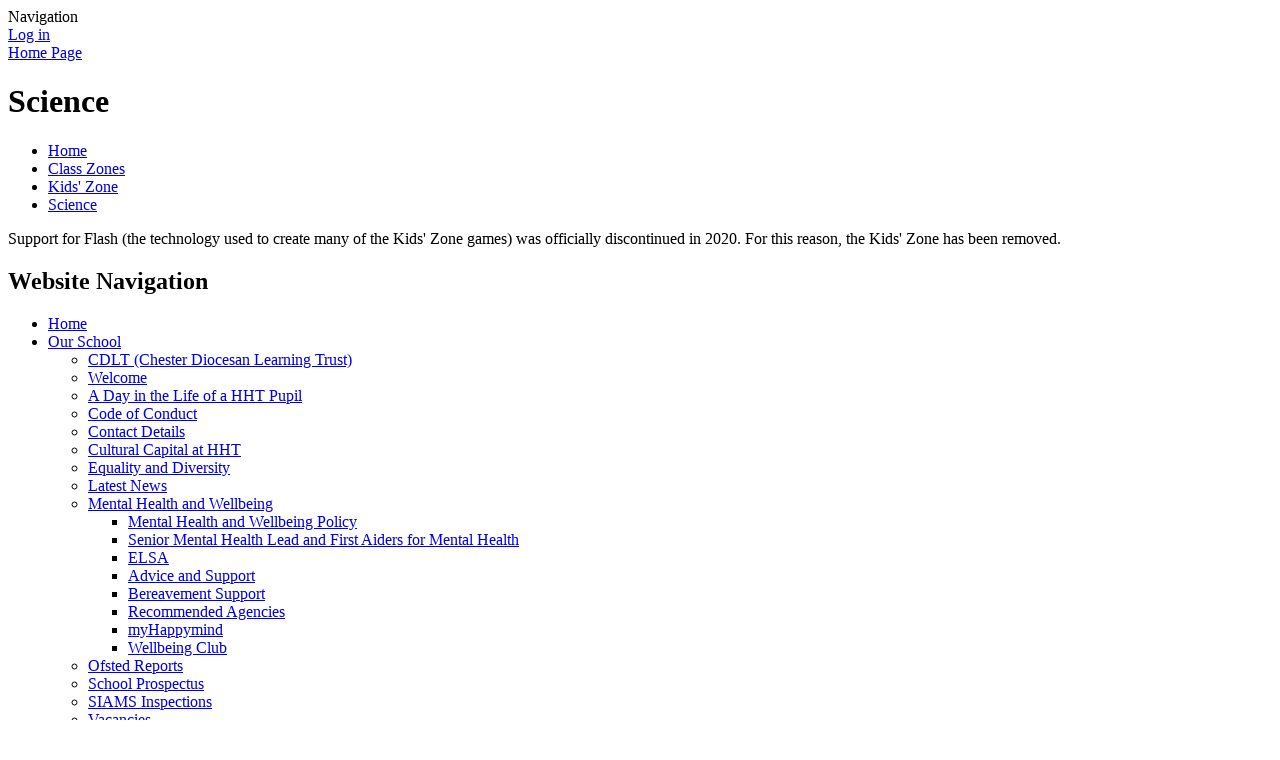

--- FILE ---
content_type: text/html; charset=utf-8
request_url: https://www.hoylakeholytrinity.wirral.sch.uk/special/science/
body_size: 54776
content:



<!DOCTYPE html>

            <!--[if IE 6]><html class="lt-ie10 lt-ie9 lt-ie8 lt-ie7 ie6 ie responsive" lang="en"><![endif]-->
            <!--[if IE 7]><html class="lt-ie10 lt-ie9 lt-ie8 ie7 ie responsive" lang="en"><![endif]-->
            <!--[if IE 8]><html class="lt-ie10 lt-ie9 ie8 ie responsive" lang="en"><![endif]-->
            <!--[if IE 9]><html class="lt-ie10 ie9 ie responsive" lang="en"><![endif]-->
            <!--[if gt IE 9]><!--><html class="responsive" lang="en"><!--<![endif]-->
            
    <head>
        <meta charset="utf-8">
        <meta http-equiv="X-UA-Compatible" content="IE=edge,chrome=1">
        <meta name="viewport" content="width=device-width, initial-scale=1, user-scalable=no, minimal-ui">
        <meta name="keywords" content="Hoylake Holy Trinity CofE Primary School">
        <meta name="description" content="Hoylake Holy Trinity CofE Primary School">

        <title>Science | Hoylake Holy Trinity CofE Primary School</title>

        




  <link rel="stylesheet" href="https://primarysite-prod-sorted.s3.amazonaws.com/static/7.0.4/gen/presenter_prologue_css.7b7812f9.css" type="text/css">




<style type="text/css">
  .ps_primarysite-editor_panel-site-coloured-content {
    background-color: #effafb!important;
  }
</style>


  <link rel="stylesheet" href="https://primarysite-prod-sorted.s3.amazonaws.com/static/7.0.4/gen/all-site-icon-choices.034951b5.css" type="text/css">



        
        <link rel="shortcut icon" href="https://primarysite-prod.s3.amazonaws.com/theme/HoylakeHolyTrinityCofE/favicon.ico">
        <link rel="apple-touch-icon" href="https://primarysite-prod.s3.amazonaws.com/theme/HoylakeHolyTrinityCofE/apple-touch-icon-precomposed.png">
        <link rel="apple-touch-icon-precomposed" href="https://primarysite-prod.s3.amazonaws.com/theme/HoylakeHolyTrinityCofE/apple-touch-icon-precomposed.png">
        
        <meta name="application-name" content="Hoylake Holy Trinity CofE Primary School">
        <meta name="msapplication-TileColor" content="#00aaef">
        <meta name="msapplication-TileImage" content="https://primarysite-prod.s3.amazonaws.com/theme/HoylakeHolyTrinityCofE/metro-icon.png">

        
        
        <link rel="stylesheet" type="text/css" href="https://primarysite-prod.s3.amazonaws.com/theme/HoylakeHolyTrinityCofE/style-global.css">
        <link rel="stylesheet" type="text/css" media="(min-width: 981px)" href="https://primarysite-prod.s3.amazonaws.com/theme/HoylakeHolyTrinityCofE/style.css">
        <link rel="stylesheet" type="text/css" media="(max-width: 980px)" href="https://primarysite-prod.s3.amazonaws.com/theme/HoylakeHolyTrinityCofE/style-responsive.css">

        

        

<script>
  // This is the first instance of `window.psProps`, so if these values are removed, make sure
  // `window.psProps = {};` is still there because it's used in other places.
  window.psProps = {
    lazyLoadFallbackScript: 'https://primarysite-prod-sorted.s3.amazonaws.com/static/7.0.4/gen/lazy_load.1bfa9561.js',
    picturefillScript: 'https://primarysite-prod-sorted.s3.amazonaws.com/static/7.0.4/gen/picturefill.a26ebc92.js'
  };
</script>


  <script type="text/javascript" src="https://primarysite-prod-sorted.s3.amazonaws.com/static/7.0.4/gen/presenter_prologue_js.cfb79a3d.js"></script>


<script type="text/javascript">
  function ie() {
    for (var v = 3, el = document.createElement('b'), all = el.all || [];
      el.innerHTML = '<!--[if gt IE ' + (++v) + ']><i><![endif]-->', all[0]; );
    return v > 4 ? v : document.documentMode;
  }

  $(function() {
    switch (ie()) {
      case 10:
        ps.el.html.addClass('ie10');
      case 9:
      case 8:
        ps.el.body.prepend(
          '<div class="unsupported-browser">' +
            '<span class="warning-logo">&#xe00a; </span>' +
            'This website may not display correctly as you are using an old version of ' +
            'Internet Explorer. <a href="/primarysite/unsupported-browser/">More info</a>' +
          '</div>');
        break;
    }
  });
</script>

<script type="text/javascript">
  $(function() {
    ps.el.body
      .data('social_media_url', 'https://social.secure-primarysite.net/site/hoylake-holy-trinity-cofe/')
      .data('social_media_api', 'https://social.secure-primarysite.net/api/site-connected/hoylake-holy-trinity-cofe/')
      .data('STATIC_URL', 'https://primarysite-prod-sorted.s3.amazonaws.com/static/7.0.4/')
      .data('site_width', 660)
      .data('news_width', 472)
      .data('csrf_token', 'E8YPy2EA2C9akOiBOgI1wLpjSby2L6h0gg3PvRC9Uqtqr9rIIGCJmwO0eveJz2za')
      .data('disable_right_click', 'True')
      .data('normalize_css', 'https://primarysite-prod-sorted.s3.amazonaws.com/static/7.0.4/gen/normalize_css.7bf5a737.css')
      .data('ck_editor_counterbalances', 'https://primarysite-prod-sorted.s3.amazonaws.com/static/7.0.4/gen/ck_editor_counterbalances.2519b40e.css')
      .data('basic_site', false)
      // Seasonal Effects
      .data('include_seasonal_effects', '')
      .data('show_seasonal_effects_on_page', '')
      .data('seasonal_effect', '4')
      .data('can_enable_seasonal_effects', 'True')
      .data('seasonal_effect_active', 'False')
      .data('disablePicturesBlock', false)
      .data('hasNewCookiePopup', true);

    if (document.documentElement.dataset.userId) {
      window.updateCsrf();
    }
  });
</script>


<script>

function recaptchaCallback() {
    grecaptcha.ready(function() {
        var grecaptcha_execute = function(){
    grecaptcha.execute('6LcHwgAiAAAAAJ6ncdKlMyB1uNoe_CBvkfgBiJz1', {action: 'homepage'}).then(function(token) {
        document.querySelectorAll('input.django-recaptcha-hidden-field').forEach(function (value) {
            value.value = token;
        });
        return token;
    })
};
grecaptcha_execute()
setInterval(grecaptcha_execute, 120000);


    });
  };
</script>






    </head>

    <body>

        

        <div class="responsive-bar visible-small">
            <span class="navbar-toggle website-navbar-toggle visible-small" data-nav="website"></span>
            <span class="navigation-bar-title">Navigation</span>
        </div>

        <div class="container">
            <div class="inner-container">

                <span class="login-link small visible-large">
  <a href="https://hoylake-holy-trinity-cofe.secure-primarysite.net/accounts/login/primarysite/?next=/special/science/" rel="nofollow">Log in</a>

</span>

                <header class="main-header">
                    
                    <a href="/" class="home-link" title="Home Page">Home Page</a>

                    
                </header>

                <div class="content-container">
                    <h1 class="page-title">Science</h1>

                    <ul class="breadcrumbs small">
                        
    <li><a href="/">Home</a></li>
    <li><a href="/topic/class-zones">Class Zones</a></li>
    <li><a href="/special/kidszone/">Kids' Zone</a></li>
    <li><a href="/special/science/">Science</a></li>

                    </ul>

                    
    <div class="kidszone-content">
        <p>
  Support for Flash (the technology used to create many of the Kids' Zone games) was officially
  discontinued in 2020. For this reason, the Kids' Zone has been removed.
</p>


    </div>

                </div>

                <nav class="main-nav mobile-nav small">
                    <span class="close-mobile-nav" data-nav="website"></span>
                    <h2 class="ps_mobile-header">Website Navigation</h2>

                    <ul>
                        <li class="ps_topic_link home-btn"><a href="/">Home</a></li>
                        <li class="ps_nav-top-level ps_submenu ps_topic_link ps_topic_slug_our-school"><a href="/topic/our-school" >Our School</a><ul><li class="  ps_page_link ps_page_slug_cdlt-chester-diocesan-learning-trust"><a href="/cdlt-chester-diocesan-learning-trust/" >CDLT (Chester Diocesan Learning Trust)</a></li>
<li class="  ps_page_link ps_page_slug_welcome"><a href="/welcome/" >Welcome</a></li>
<li class="  ps_page_link ps_page_slug_a-day-in-the-life-of-a-hht-pupil"><a href="/a-day-in-the-life-of-a-hht-pupil/" >A Day in the Life of a HHT Pupil</a></li>
<li class="  ps_page_link ps_page_slug_code-of-conduct"><a href="/code-of-conduct/" >Code of Conduct</a></li>
<li class="  ps_page_link ps_page_slug_contact-details"><a href="/contact-details/" >Contact Details</a></li>
<li class="  ps_page_link ps_page_slug_cultural-capital-at-hht"><a href="/cultural-capital-at-hht/" >Cultural Capital at HHT</a></li>
<li class="  ps_page_link ps_page_slug_equality-and-diversity"><a href="/equality-and-diversity/" >Equality and Diversity</a></li>
<li class="  ps_page_link ps_page_slug_latest-news"><a href="/stream/news/full/1/-//" >Latest News</a></li>
<li class=" ps_submenu ps_page_link ps_page_slug_mental-health-and-wellbeing"><a href="/mental-health-and-wellbeing/" >Mental Health and Wellbeing</a><ul><li class="  ps_page_link ps_page_slug_mental-health-and-wellbeing-policy"><a href="/mental-health-and-wellbeing-policy/" >Mental Health and Wellbeing Policy</a></li>
<li class="  ps_page_link ps_page_slug_senior-mental-health-lead-and-first-aiders-for-men"><a href="/senior-mental-health-lead-and-first-aiders-for-men/" >Senior Mental Health Lead and First Aiders for Mental Health</a></li>
<li class="  ps_page_link ps_page_slug_elsa-2"><a href="/elsa-2/" >ELSA</a></li>
<li class="  ps_page_link ps_page_slug_advice-and-support-1"><a href="/advice-and-support-1/" >Advice and Support</a></li>
<li class="  ps_page_link ps_page_slug_bereavement-support-1"><a href="/bereavement-support-1/" >Bereavement Support</a></li>
<li class="  ps_page_link ps_page_slug_recommended-agencies-1"><a href="/recommended-agencies-1/" >Recommended Agencies</a></li>
<li class="  ps_page_link ps_page_slug_myhappymind-1"><a href="/myhappymind-1/" >myHappymind</a></li>
<li class="  ps_page_link ps_page_slug_wellbeing-club-1"><a href="/wellbeing-club-1/" >Wellbeing Club</a></li></ul></li>
<li class="  ps_page_link ps_page_slug_ofsted-reports"><a href="/ofsted-reports/" >Ofsted Reports</a></li>
<li class="  ps_page_link ps_page_slug_school-prospectus-1"><a href="/school-prospectus-1/" >School Prospectus</a></li>
<li class="  ps_page_link ps_page_slug_siams-inspections"><a href="/siams-inspections/" >SIAMS Inspections</a></li>
<li class="  ps_page_link ps_page_slug_vacancies"><a href="/vacancies/" >Vacancies</a></li>
<li class="  ps_page_link ps_page_slug_vision-and-values"><a href="/vision-and-values/" >Vision and Values</a></li>
<li class="  ps_page_link ps_page_slug_welcome-to-our-school"><a href="/welcome-to-our-school/" >Welcome to our School</a></li>
<li class="  ps_page_link ps_page_slug_whos-who"><a href="/whos-who/" >Who&#x27;s Who</a></li></ul></li>
                        <li class="ps_nav-top-level ps_submenu ps_topic_link ps_topic_slug_school-information"><a href="/topic/school-information" >School Information</a><ul><li class="  ps_page_link ps_page_slug_admissions-consultation"><a href="/admissions-consultation/" >Admissions Consultation</a></li>
<li class="  ps_page_link ps_page_slug_admission-arrangements"><a href="/admission-arrangements/" >Admission Arrangements</a></li>
<li class="  ps_page_link ps_page_slug_attendance"><a href="/attendance/" >Attendance</a></li>
<li class=" ps_submenu ps_page_link ps_page_slug_behaviour"><a href="/behaviour/" >Behaviour</a><ul><li class="  ps_page_link ps_page_slug_christian-distinctiveness"><a href="/christian-distinctiveness/" >Christian Distinctiveness</a></li>
<li class="  ps_page_link ps_page_slug_behaviour-for-learning"><a href="/behaviour-for-learning/" >Behaviour for Learning</a></li>
<li class="  ps_page_link ps_page_slug_anti-bullying-2"><a href="/anti-bullying-2/" >Anti-Bullying</a></li>
<li class="  ps_page_link ps_page_slug_mental-health-inclusion-1"><a href="/mental-health-inclusion-1/" >Mental Health &amp; Inclusion</a></li>
<li class="  ps_page_link ps_page_slug_policies-1"><a href="/policies-1/" >Policies</a></li>
<li class="  ps_page_link ps_page_slug_hht-5-ps"><a href="/hht-5-ps/" >HHT 5 Ps</a></li>
<li class="  ps_page_link ps_page_slug_hht-learn-smart"><a href="/hht-learn-smart/" >HHT Learn Smart</a></li>
<li class="  ps_page_link ps_page_slug_hht-key-skills"><a href="/hht-key-skills/" >HHT Key Skills</a></li>
<li class="  ps_page_link ps_page_slug_self-drive"><a href="/self-drive/" >Self Drive</a></li>
<li class="  ps_page_link ps_page_slug_critical-thinking"><a href="/critical-thinking/" >Critical Thinking</a></li>
<li class="  ps_page_link ps_page_slug_collaboration"><a href="/collaboration/" >Collaboration</a></li>
<li class="  ps_page_link ps_page_slug_communication"><a href="/communication/" >Communication</a></li>
<li class="  ps_page_link ps_page_slug_citizenship"><a href="/citizenship/" >Citizenship</a></li>
<li class="  ps_page_link ps_page_slug_creativity"><a href="/creativity/" >Creativity</a></li>
<li class="  ps_page_link ps_page_slug_e-safety"><a href="/e-safety/" >E-safety</a></li>
<li class="  ps_page_link ps_page_slug_anti-bullying"><a href="/anti-bullying/" >Anti Bullying</a></li>
<li class="  ps_page_link ps_page_slug_lunchtime-expectations"><a href="/lunchtime-expectations/" >Lunchtime Expectations</a></li></ul></li>
<li class="  ps_page_link ps_page_slug_calendar"><a href="/diary/list/" >Calendar</a></li>
<li class="  ps_page_link ps_page_slug_catch-up-funding"><a href="/catch-up-funding/" >Catch Up funding</a></li>
<li class="  ps_page_link ps_page_slug_cdlt-conversion-consultation"><a href="/cdlt-conversion-consultation/" >CDLT Conversion consultation</a></li>
<li class="  ps_page_link ps_page_slug_climate-change-action-planning"><a href="/climate-change-action-planning/" >Climate Change Action planning</a></li>
<li class="  ps_page_link ps_page_slug_data"><a href="/data/" >Data</a></li>
<li class="  ps_page_link ps_page_slug_financial-information"><a href="/financial-information/" >Financial Information</a></li>
<li class="  ps_page_link ps_page_slug_gdpr"><a href="/gdpr/" >GDPR</a></li>
<li class="  ps_page_link ps_page_slug_holiday-dates"><a href="/holiday-dates/" >Holiday Dates</a></li>
<li class=" ps_submenu ps_page_link ps_page_slug_letters"><a href="/letters/" >Letters</a><ul><li class="  ps_page_link ps_page_slug_local-visit-consent"><a href="/local-visit-consent/" >Local Visit Consent</a></li></ul></li>
<li class="  ps_page_link ps_page_slug_newsletters"><a href="/stream/newsletters/full/1/-//" >Newsletters</a></li>
<li class="  ps_page_link ps_page_slug_30-hours-free-nursery-provision"><a href="/30-hours-free-nursery-provision/" >30 hours free Nursery Provision</a></li>
<li class="  ps_page_link ps_page_slug_opal-outdoor-play-and-learning"><a href="/opal-outdoor-play-and-learning/" >OPAL (Outdoor Play and Learning)</a></li>
<li class="  ps_page_link ps_page_slug_policies"><a href="/policies/" >Policies</a></li>
<li class="  ps_page_link ps_page_slug_physical-education-including-sports-premium"><a href="/physical-education-including-sports-premium/" >Physical Education including Sports Premium</a></li>
<li class="  ps_page_link ps_page_slug_pupil-premium-1"><a href="/pupil-premium-1/" >Pupil Premium</a></li>
<li class="  ps_page_link ps_page_slug_remote-learning"><a href="/remote-learning/" >Remote Learning</a></li>
<li class="  ps_page_link ps_page_slug_school-clubs"><a href="/school-clubs/" >School Clubs</a></li>
<li class="  ps_page_link ps_page_slug_school-opening-closing-times"><a href="/school-opening-closing-times/" >School Opening &amp; Closing Times</a></li>
<li class="  ps_page_link ps_page_slug_secondary-school-admissions"><a href="/secondary-school-admissions/" >Secondary School Admissions</a></li>
<li class=" ps_submenu ps_page_link ps_page_slug_send"><a href="/send/" >SEND</a><ul><li class="  ps_page_link ps_page_slug_ethos"><a href="/ethos/" >Ethos</a></li>
<li class="  ps_page_link ps_page_slug_send-policy-1"><a href="/send-policy-1/" >SEND Policy</a></li>
<li class="  ps_page_link ps_page_slug_accessibility-plan"><a href="/accessibility-plan/" >Accessibility Plan</a></li>
<li class="  ps_page_link ps_page_slug_wirral-local-offer-1"><a href="/wirral-local-offer-1/" >Wirral Local Offer</a></li>
<li class="  ps_page_link ps_page_slug_send-information-report"><a href="/send-information-report/" >SEND Information Report</a></li>
<li class="  ps_page_link ps_page_slug_provision-maps"><a href="/provision-maps/" >Provision Maps</a></li>
<li class="  ps_page_link ps_page_slug_information-for-parents-1"><a href="/information-for-parents-1/" >Information for Parents</a></li></ul></li>
<li class="  ps_page_link ps_page_slug_uniforms"><a href="/uniforms/" >Uniforms</a></li></ul></li>
                        <li class="ps_nav-top-level ps_submenu ps_topic_link ps_topic_slug_classes"><a href="/topic/classes" >Classes</a><ul><li class="  ps_page_link ps_page_slug_year-group-information-4"><a href="/year-group-information-4/" >Year Group Information</a></li>
<li class=" ps_submenu ps_page_link ps_page_slug_learning-at-home"><a href="/learning-at-home/" >Learning at Home</a><ul><li class="  ps_page_link ps_page_slug_eyfs-12"><a href="/eyfs-12/" >EYFS</a></li>
<li class="  ps_page_link ps_page_slug_years-12"><a href="/years-12/" >Years 1/2</a></li>
<li class="  ps_page_link ps_page_slug_years-34"><a href="/years-34/" >Years 3/4</a></li>
<li class="  ps_page_link ps_page_slug_years-56"><a href="/years-56/" >Years 5/6</a></li>
<li class="  ps_page_link ps_page_slug_year-3"><a href="/year-3/" >Year 3</a></li>
<li class="  ps_page_link ps_page_slug_year-4"><a href="/year-4/" >Year 4</a></li>
<li class="  ps_page_link ps_page_slug_year-5"><a href="/year-5/" >Year 5</a></li>
<li class="  ps_page_link ps_page_slug_year-6"><a href="/year-6/" >Year 6</a></li>
<li class="  ps_page_link ps_page_slug_bug-club"><a href="/bug-club/" >Bug Club</a></li>
<li class="  ps_page_link ps_page_slug_tt-rocks"><a href="/tt-rocks/" >TT Rocks</a></li>
<li class="  ps_page_link ps_page_slug_purple-mash"><a href="/purple-mash/" >Purple Mash</a></li>
<li class="  ps_page_link ps_page_slug_how-to-do-2dos"><a href="/how-to-do-2dos/" >Purple Mash Help</a></li></ul></li>
<li class=" ps_submenu ps_page_link ps_page_slug_pupil-leadership-team"><a href="/pupil-leadership-team/" >Pupil Leadership Team</a><ul><li class="  ps_page_link ps_page_slug_head-boy-girl-team"><a href="/head-boy-girl-team/" >Head Boy &amp; Girl Team</a></li>
<li class="  ps_page_link ps_page_slug_house-captains"><a href="/house-captains/" >House Captains</a></li>
<li class="  ps_page_link ps_page_slug_church-ethos-group"><a href="/church-ethos-group/" >Church Ethos Group</a></li>
<li class="  ps_page_link ps_page_slug_school-council"><a href="/school-council/" >School Council</a></li>
<li class="  ps_page_link ps_page_slug_eco-group"><a href="/eco-group/" >Eco Group</a></li>
<li class="  ps_page_link ps_page_slug_prefects"><a href="/prefects/" >Prefects</a></li>
<li class="  ps_page_link ps_page_slug_sports-leaders"><a href="/sports-leaders/" >Sports Leaders</a></li>
<li class="  ps_page_link ps_page_slug_peer-mentors"><a href="/peer-mentors/" >Peer Mentors</a></li>
<li class="  ps_page_link ps_page_slug_ict-ambassadors"><a href="/ict-ambassadors/" >ICT Ambassadors</a></li>
<li class="  ps_page_link ps_page_slug_science-reps"><a href="/science-reps/" >Science Reps</a></li>
<li class="  ps_page_link ps_page_slug_anti-bullying-ambassadors"><a href="/anti-bullying-ambassadors/" >Anti-Bullying Ambassadors</a></li>
<li class="  ps_page_link ps_page_slug_librarians"><a href="/librarians/" >Librarians</a></li></ul></li>
<li class="  ps_page_link ps_page_slug_hht-twitter"><a href="/hht-twitter/" >HHT Twitter</a></li></ul></li>
                        <li class="ps_nav-top-level ps_submenu ps_topic_link ps_topic_slug_curriculum"><a href="/topic/curriculum" >Curriculum</a><ul><li class="  ps_page_link ps_page_slug_national-curriculum"><a href="/national-curriculum/" >National Curriculum</a></li>
<li class="  ps_page_link ps_page_slug_our-curriculum-intent"><a href="/our-curriculum-intent/" >Our Curriculum Intent</a></li>
<li class="  ps_page_link ps_page_slug_adapting-the-curriculum"><a href="/adapting-the-curriculum/" >Adapting the Curriculum</a></li>
<li class=" ps_submenu ps_page_link ps_page_slug_information-for-parents"><a href="/information-for-parents/" >Information for Parents</a><ul><li class="  ps_page_link ps_page_slug_year-group-information-1"><a href="/year-group-information-1/" >Year Group Information</a></li>
<li class="  ps_page_link ps_page_slug_year-group-overviews-2"><a href="/year-group-overviews-2/" >Year Group Overviews</a></li>
<li class=" ps_submenu ps_page_link ps_page_slug_knowledge-organisers"><a href="/knowledge-organisers/" >Knowledge Organisers</a><ul><li class=" ps_submenu ps_page_link ps_page_slug_history-5"><a href="/history-5/" >History</a><ul><li class="  ps_page_link ps_page_slug_autumn-term-19"><a href="/autumn-term-19/" >Autumn Term</a></li>
<li class="  ps_page_link ps_page_slug_spring-term-19"><a href="/spring-term-19/" >Spring Term</a></li>
<li class="  ps_page_link ps_page_slug_summer-term-19"><a href="/summer-term-19/" >Summer Term</a></li></ul></li>
<li class=" ps_submenu ps_page_link ps_page_slug_geography-6"><a href="/geography-6/" >Geography</a><ul><li class=" ps_submenu ps_page_link ps_page_slug_autumn-term-18"><a href="/autumn-term-18/" >Autumn Term</a><ul><li class="  ps_page_link ps_page_slug_autumn-2-1"><a href="/autumn-2-1/" >Autumn 2</a></li></ul></li>
<li class="  ps_page_link ps_page_slug_spring-term-18"><a href="/spring-term-18/" >Spring Term</a></li>
<li class="  ps_page_link ps_page_slug_summer-term-18"><a href="/summer-term-18/" >Summer Term</a></li></ul></li></ul></li>
<li class=" ps_submenu ps_page_link ps_page_slug_knowledge-organisers-2"><a href="/knowledge-organisers-2/" >Knowledge Organisers</a><ul><li class=" ps_submenu ps_page_link ps_page_slug_history-4"><a href="/history-4/" >History</a><ul><li class="  ps_page_link ps_page_slug_autumn-term-16"><a href="/autumn-term-16/" >Autumn Term</a></li>
<li class="  ps_page_link ps_page_slug_spring-term-16"><a href="/spring-term-16/" >Spring Term</a></li>
<li class="  ps_page_link ps_page_slug_summer-term-16"><a href="/summer-term-16/" >Summer Term</a></li></ul></li>
<li class=" ps_submenu ps_page_link ps_page_slug_geography-5"><a href="/geography-5/" >Geography</a><ul><li class="  ps_page_link ps_page_slug_autumn-term-17"><a href="/autumn-term-17/" >Autumn Term</a></li>
<li class="  ps_page_link ps_page_slug_spring-term-17"><a href="/spring-term-17/" >Spring Term</a></li>
<li class="  ps_page_link ps_page_slug_summer-term-17"><a href="/summer-term-17/" >Summer Term</a></li></ul></li></ul></li>
<li class=" ps_submenu ps_page_link ps_page_slug_knowledge-organisers-3"><a href="/knowledge-organisers-3/" >Knowledge Organisers</a><ul><li class=" ps_submenu ps_page_link ps_page_slug_the-world-2"><a href="/the-world-2/" >History</a><ul><li class="  ps_page_link ps_page_slug_autumn-term-15"><a href="/autumn-term-15/" >Autumn Term</a></li>
<li class="  ps_page_link ps_page_slug_spring-term-15"><a href="/spring-term-15/" >Spring Term</a></li>
<li class="  ps_page_link ps_page_slug_summer-term-15"><a href="/summer-term-15/" >Summer Term</a></li></ul></li>
<li class=" ps_submenu ps_page_link ps_page_slug_geography-4"><a href="/geography-4/" >Geography</a><ul><li class="  ps_page_link ps_page_slug_autumn"><a href="/autumn/" >Autumn</a></li>
<li class="  ps_page_link ps_page_slug_spring"><a href="/spring/" >Spring</a></li>
<li class="  ps_page_link ps_page_slug_summer"><a href="/summer/" >Summer</a></li></ul></li></ul></li></ul></li>
<li class=" ps_submenu ps_page_link ps_page_slug_eyfs"><a href="/eyfs/" >EYFS</a><ul><li class="  ps_page_link ps_page_slug_eyfs-rationale"><a href="/eyfs-rationale/" >EYFS Rationale</a></li>
<li class="  ps_page_link ps_page_slug_eyfs-policy"><a href="/eyfs-policy/" >EYFS Policy</a></li>
<li class="  ps_page_link ps_page_slug_enrol-for-our-eyfs"><a href="/enrol-for-our-eyfs/" >Enrol for our EYFS</a></li>
<li class="  ps_page_link ps_page_slug_lunchtime"><a href="/lunchtime/" >Lunchtime</a></li>
<li class="  ps_page_link ps_page_slug_wrap-around-care"><a href="/wrap-around-care/" >Wrap around care</a></li>
<li class="  ps_page_link ps_page_slug_what-to-expect-in-the-early-years-foundation-stage"><a href="/what-to-expect-in-the-early-years-foundation-stage/" >What to expect in the Early Years Foundation Stage...</a></li>
<li class="  ps_page_link ps_page_slug_a-parents-guide"><a href="/a-parents-guide/" >A Parent&#x27;s Guide</a></li>
<li class="  ps_page_link ps_page_slug_eyfs-statutory-framework"><a href="/eyfs-statutory-framework/" >EYFS Statutory Framework</a></li>
<li class="  ps_page_link ps_page_slug_f1-half-termly-curriculum-maps"><a href="/f1-half-termly-curriculum-maps/" >F1 Half-Termly Curriculum Maps</a></li>
<li class="  ps_page_link ps_page_slug_f2-half-termly-curriculum-maps"><a href="/f2-half-termly-curriculum-maps/" >F2 Half-Termly Curriculum Maps</a></li>
<li class="  ps_page_link ps_page_slug_daily-routine"><a href="/daily-routine/" >Daily Routine</a></li>
<li class="  ps_page_link ps_page_slug_continuous-provision"><a href="/continuous-provision/" >Continuous Provision</a></li>
<li class=" ps_submenu ps_page_link ps_page_slug_eyfs-knowledge-organisers"><a href="/eyfs-knowledge-organisers/" >EYFS Knowledge Organisers</a><ul><li class=" ps_submenu ps_page_link ps_page_slug_f2"><a href="/f2/" >F2</a><ul><li class="  ps_page_link ps_page_slug_autumn-9"><a href="/autumn-9/" >Autumn</a></li>
<li class="  ps_page_link ps_page_slug_spring-8"><a href="/spring-8/" >Spring</a></li>
<li class="  ps_page_link ps_page_slug_summer-8"><a href="/summer-8/" >Summer</a></li></ul></li>
<li class="  ps_page_link ps_page_slug_f1"><a href="/f1/" >F1</a></li></ul></li>
<li class="  ps_page_link ps_page_slug_assessment-tapestry-and-development-matters"><a href="/assessment-tapestry-and-development-matters/" >Assessment: Tapestry and Development Matters</a></li>
<li class="  ps_page_link ps_page_slug_understanding-phonics"><a href="/understanding-phonics/" >Understanding Phonics</a></li>
<li class="  ps_page_link ps_page_slug_useful-terminology"><a href="/useful-terminology/" >Useful Terminology</a></li>
<li class="  ps_page_link ps_page_slug_rwi-phonics"><a href="/rwi-phonics/" >RWI Phonics</a></li>
<li class="  ps_page_link ps_page_slug_eyfs-phonics-long-term-planning"><a href="/eyfs-phonics-long-term-planning/" >EYFS Phonics Long Term Planning</a></li>
<li class="  ps_page_link ps_page_slug_english-long-term-planning"><a href="/english-long-term-planning/" >English Long Term Planning</a></li>
<li class="  ps_page_link ps_page_slug_long-term-planning-1"><a href="/long-term-planning-1/" >Long Term Planning</a></li></ul></li>
<li class=" ps_submenu ps_page_link ps_page_slug_year-group-overviews"><a href="/year-group-overviews/" >Year Group Overviews</a><ul><li class="  ps_page_link ps_page_slug_eyfs-f1-f2"><a href="/eyfs-f1-f2/" >EYFS F1 F2</a></li>
<li class="  ps_page_link ps_page_slug_year-12-13"><a href="/year-12-13/" >Year 1/2</a></li>
<li class="  ps_page_link ps_page_slug_year-34-13"><a href="/year-34-13/" >Year 3/4</a></li>
<li class="  ps_page_link ps_page_slug_year-56-13"><a href="/year-56-13/" >Year 5/6</a></li></ul></li>
<li class=" ps_submenu ps_page_link ps_page_slug_computing"><a href="/computing/" >Computing</a><ul><li class="  ps_page_link ps_page_slug_a-hoylake-technician"><a href="/a-hoylake-technician/" >A Hoylake Technician</a></li>
<li class="  ps_page_link ps_page_slug_computing-annual-overview"><a href="/computing-annual-overview/" >Computing Annual Overview</a></li>
<li class=" ps_submenu ps_page_link ps_page_slug_medium-term-planning-7"><a href="/medium-term-planning-7/" >Medium Term Planning</a><ul><li class="  ps_page_link ps_page_slug_year-12-9"><a href="/year-12-9/" >Year 1/2</a></li>
<li class="  ps_page_link ps_page_slug_year-34-9"><a href="/year-34-9/" >Year 3/4</a></li>
<li class="  ps_page_link ps_page_slug_year-56-9"><a href="/year-56-9/" >Year 5/6</a></li></ul></li></ul></li>
<li class=" ps_submenu ps_page_link ps_page_slug_english"><a href="/english/" >English</a><ul><li class="  ps_page_link ps_page_slug_year-12-1"><a href="/year-12-1/" >Year 1/2</a></li>
<li class="  ps_page_link ps_page_slug_year-34-1"><a href="/year-34-1/" >Year 3/4</a></li>
<li class="  ps_page_link ps_page_slug_year-56-1"><a href="/year-56-1/" >Year 5/6</a></li>
<li class="  ps_page_link ps_page_slug_a-hoylake-holy-trinity-reader"><a href="/a-hoylake-holy-trinity-reader/" >A Hoylake Holy Trinity Reader</a></li>
<li class="  ps_page_link ps_page_slug_a-hoylake-holy-trinity-writer"><a href="/a-hoylake-holy-trinity-writer/" >A Hoylake Holy Trinity Writer</a></li>
<li class="  ps_page_link ps_page_slug_reading-progression"><a href="/reading-progression/" >Reading Progression</a></li>
<li class="  ps_page_link ps_page_slug_writing-progression"><a href="/writing-progression/" >Writing Progression</a></li>
<li class="  ps_page_link ps_page_slug_spoken-language-progression"><a href="/spoken-language-progression/" >Spoken Language Progression</a></li>
<li class="  ps_page_link ps_page_slug_features-of-genres-progression"><a href="/features-of-genres-progression/" >Features of genres progression</a></li>
<li class="  ps_page_link ps_page_slug_poetry-progression"><a href="/poetry-progression/" >Poetry progression</a></li>
<li class="  ps_page_link ps_page_slug_rwi-phonics-2"><a href="/rwi-phonics-2/" >RWI Phonics</a></li>
<li class="  ps_page_link ps_page_slug_hht-reading-spine"><a href="/hht-reading-spine/" >HHT  Reading spine</a></li>
<li class="  ps_page_link ps_page_slug_hht-poetry-spine"><a href="/hht-poetry-spine/" >HHT Poetry spine</a></li>
<li class="  ps_page_link ps_page_slug_useful-websites"><a href="/useful-websites/" >Useful websites</a></li>
<li class="  ps_page_link ps_page_slug_reading-for-pleasure"><a href="/reading-for-pleasure/" >Reading for pleasure</a></li>
<li class="  ps_page_link ps_page_slug_reading-ambassadors"><a href="/reading-ambassadors/" >Reading Ambassadors</a></li></ul></li>
<li class=" ps_submenu ps_page_link ps_page_slug_maths"><a href="/maths/" >Maths</a><ul><li class="  ps_page_link ps_page_slug_year-12"><a href="/year-12/" >Year 1/2</a></li>
<li class="  ps_page_link ps_page_slug_year-34"><a href="/year-34/" >Year 3/4</a></li>
<li class="  ps_page_link ps_page_slug_year-56"><a href="/year-56/" >Year 5/6</a></li>
<li class="  ps_page_link ps_page_slug_calculations-policy"><a href="/calculations-policy/" >Calculations Policy</a></li>
<li class="  ps_page_link ps_page_slug_a-hoylake-mathematician-1"><a href="/a-hoylake-mathematician-1/" >A Hoylake Mathematician</a></li></ul></li>
<li class=" ps_submenu ps_page_link ps_page_slug_modern-foreign-languages"><a href="/modern-foreign-languages/" >Modern Foreign Languages</a><ul><li class="  ps_page_link ps_page_slug_a-hoylake-holy-trinity-linguist"><a href="/a-hoylake-holy-trinity-linguist/" >A Hoylake Holy Trinity Linguist</a></li>
<li class="  ps_page_link ps_page_slug_mfl-annual-overview"><a href="/mfl-annual-overview/" >MFL Annual Overview</a></li>
<li class=" ps_submenu ps_page_link ps_page_slug_medium-term-planning-11"><a href="/medium-term-planning-11/" >Medium Term Planning</a><ul><li class="  ps_page_link ps_page_slug_year-34-20"><a href="/year-34-20/" >Year 3/4</a></li>
<li class="  ps_page_link ps_page_slug_year-56-21"><a href="/year-56-21/" >Year 5/6</a></li></ul></li></ul></li>
<li class=" ps_submenu ps_page_link ps_page_slug_pe"><a href="/pe/" >PE</a><ul><li class="  ps_page_link ps_page_slug_a-hoylake-athlete"><a href="/a-hoylake-athlete/" >A Hoylake Athlete</a></li>
<li class="  ps_page_link ps_page_slug_pe-annual-overview"><a href="/pe-annual-overview/" >PE Annual Overview</a></li>
<li class="  ps_page_link ps_page_slug_medium-term-planning-6"><a href="/medium-term-planning-6/" >Medium Term Planning</a></li></ul></li>
<li class=" ps_submenu ps_page_link ps_page_slug_pshe"><a href="/pshe/" >PSHE</a><ul><li class="  ps_page_link ps_page_slug_pshe-annual-overview"><a href="/pshe-annual-overview/" >PSHE Annual Overview</a></li>
<li class="  ps_page_link ps_page_slug_medium-term-planning-9"><a href="/medium-term-planning-9/" >Medium Term Planning</a></li>
<li class="  ps_page_link ps_page_slug_first-aid-overview"><a href="/first-aid-overview/" >First Aid Overview</a></li></ul></li>
<li class=" ps_submenu ps_page_link ps_page_slug_re"><a href="/re/" >RE</a><ul><li class="  ps_page_link ps_page_slug_a-hoylake-theologian"><a href="/a-hoylake-theologian/" >A Hoylake Theologian</a></li>
<li class="  ps_page_link ps_page_slug_re-annual-overview"><a href="/re-annual-overview/" >RE Annual Overview</a></li>
<li class=" ps_submenu ps_page_link ps_page_slug_medium-term-planning-8"><a href="/medium-term-planning-8/" >Medium Term Planning</a><ul><li class="  ps_page_link ps_page_slug_eyfs-11"><a href="/eyfs-11/" >EYFS</a></li>
<li class="  ps_page_link ps_page_slug_year-12-20"><a href="/year-12-20/" >Year 1/2</a></li>
<li class="  ps_page_link ps_page_slug_year-34-18"><a href="/year-34-18/" >Year 3/4</a></li>
<li class="  ps_page_link ps_page_slug_year-56-19"><a href="/year-56-19/" >Year 5/6</a></li></ul></li></ul></li>
<li class=" ps_submenu ps_page_link ps_page_slug_rse"><a href="/rse/" >RSE</a><ul><li class="  ps_page_link ps_page_slug_heartsmart-rse"><a href="/heartsmart-rse/" >HeartSmart RSE</a></li>
<li class="  ps_page_link ps_page_slug_the-c-of-e-charter-for-rse-and-health-education-2"><a href="/the-c-of-e-charter-for-rse-and-health-education-2/" >The C of E Charter for RSE and Health Education</a></li>
<li class="  ps_page_link ps_page_slug_rse-dfe-guidance"><a href="/rse-dfe-guidance/" >RSE DFE Guidance</a></li>
<li class="  ps_page_link ps_page_slug_heartsmart-parents-introduction"><a href="/heartsmart-parents-introduction/" >HeartSmart Parents Introduction.</a></li>
<li class="  ps_page_link ps_page_slug_rse-parents-introduction-letter"><a href="/rse-parents-introduction-letter/" >RSE Parents introduction letter.</a></li>
<li class="  ps_page_link ps_page_slug_rse-policy-2022"><a href="/rse-policy-2022/" >RSE Policy 2022</a></li></ul></li>
<li class=" ps_submenu ps_page_link ps_page_slug_science"><a href="/science/" >Science</a><ul><li class="  ps_page_link ps_page_slug_a-hoylake-scientist"><a href="/a-hoylake-scientist/" >A Hoylake Scientist</a></li>
<li class="  ps_page_link ps_page_slug_science-annual-overview"><a href="/science-annual-overview/" >Science Annual Overview</a></li>
<li class=" ps_submenu ps_page_link ps_page_slug_medium-term-planning-5"><a href="/medium-term-planning-5/" >Medium Term Planning</a><ul><li class="  ps_page_link ps_page_slug_year-12-16"><a href="/year-12-16/" >Year 1/2</a></li>
<li class="  ps_page_link ps_page_slug_year-34-16"><a href="/year-34-16/" >Year 3/4</a></li>
<li class="  ps_page_link ps_page_slug_year-56-16"><a href="/year-56-16/" >Year 5/6</a></li></ul></li></ul></li>
<li class=" ps_submenu ps_page_link ps_page_slug_the-arts"><a href="/the-arts/" >The Arts</a><ul><li class="  ps_page_link ps_page_slug_a-hoylake-artist"><a href="/a-hoylake-artist/" >A Hoylake Artist</a></li>
<li class="  ps_page_link ps_page_slug_art-and-design-annual-overview"><a href="/art-and-design-annual-overview/" >Art and Design Annual Overview</a></li>
<li class=" ps_submenu ps_page_link ps_page_slug_medium-term-planning-3"><a href="/medium-term-planning-3/" >Medium Term Planning</a><ul><li class="  ps_page_link ps_page_slug_year-12-11"><a href="/year-12-11/" >Year 1/2</a></li>
<li class="  ps_page_link ps_page_slug_year-34-11"><a href="/year-34-11/" >Year 3/4</a></li>
<li class="  ps_page_link ps_page_slug_year-56-11"><a href="/year-56-11/" >Year 5/6</a></li></ul></li>
<li class="  ps_page_link ps_page_slug_a-hoylake-designer"><a href="/a-hoylake-designer/" >A Hoylake Designer</a></li>
<li class="  ps_page_link ps_page_slug_design-technology-annual-overview"><a href="/design-technology-annual-overview/" >Design Technology Annual Overview</a></li>
<li class=" ps_submenu ps_page_link ps_page_slug_medium-term-planning-4"><a href="/medium-term-planning-4/" >Medium Term Planning</a><ul><li class="  ps_page_link ps_page_slug_year-12-10"><a href="/year-12-10/" >Year 1/2</a></li>
<li class="  ps_page_link ps_page_slug_year-34-10"><a href="/year-34-10/" >Year 3/4</a></li>
<li class="  ps_page_link ps_page_slug_year-56-10"><a href="/year-56-10/" >Year 5/6</a></li></ul></li>
<li class="  ps_page_link ps_page_slug_music-development-plan"><a href="/music-development-plan/" >Music Development Plan</a></li>
<li class="  ps_page_link ps_page_slug_a-hoylake-musician"><a href="/a-hoylake-musician/" >A Hoylake Musician</a></li>
<li class="  ps_page_link ps_page_slug_music-annual-overview"><a href="/music-annual-overview/" >Music Annual Overview</a></li>
<li class=" ps_submenu ps_page_link ps_page_slug_medium-term-planning-2"><a href="/medium-term-planning-2/" >Medium Term Planning</a><ul><li class="  ps_page_link ps_page_slug_year-12-8"><a href="/year-12-8/" >Year 1/2</a></li>
<li class="  ps_page_link ps_page_slug_year-34-8"><a href="/year-34-8/" >Year 3/4</a></li>
<li class="  ps_page_link ps_page_slug_year-56-8"><a href="/year-56-8/" >Year 5/6</a></li></ul></li></ul></li>
<li class=" ps_submenu ps_page_link ps_page_slug_the-world"><a href="/the-world/" >The World</a><ul><li class="  ps_page_link ps_page_slug_a-hoylake-historian"><a href="/a-hoylake-historian/" >A Hoylake Historian</a></li>
<li class="  ps_page_link ps_page_slug_history-annual-overview"><a href="/history-annual-overview/" >History Annual Overview</a></li>
<li class=" ps_submenu ps_page_link ps_page_slug_medium-term-planning-1"><a href="/medium-term-planning-1/" >Medium Term Planning</a><ul><li class="  ps_page_link ps_page_slug_year-12-6"><a href="/year-12-6/" >Year 1/2</a></li>
<li class="  ps_page_link ps_page_slug_year-34-6"><a href="/year-34-6/" >Year 3/4</a></li>
<li class="  ps_page_link ps_page_slug_year-56-6"><a href="/year-56-6/" >Year 5/6</a></li></ul></li>
<li class="  ps_page_link ps_page_slug_a-hoylake-geographer"><a href="/a-hoylake-geographer/" >A Hoylake Geographer</a></li>
<li class="  ps_page_link ps_page_slug_geography-annual-overview"><a href="/geography-annual-overview/" >Geography Annual Overview</a></li>
<li class=" ps_submenu ps_page_link ps_page_slug_medium-term-planning"><a href="/medium-term-planning/" >Medium Term Planning</a><ul><li class="  ps_page_link ps_page_slug_year-12-7"><a href="/year-12-7/" >Year 1/2</a></li>
<li class="  ps_page_link ps_page_slug_year-34-7"><a href="/year-34-7/" >Year 3/4</a></li>
<li class="  ps_page_link ps_page_slug_year-56-7"><a href="/year-56-7/" >Year 5/6</a></li></ul></li></ul></li>
<li class="  ps_page_link ps_page_slug_coast-to-country"><a href="/coast-to-country/" >Coast to Country</a></li>
<li class="  ps_page_link ps_page_slug_twitter-guide-1"><a href="/twitter-guide-1/" >Twitter Guide</a></li></ul></li>
                        <li class="ps_nav-top-level ps_submenu ps_topic_link ps_topic_slug_keeping-our-children-safe"><a href="/topic/keeping-our-children-safe" >Keeping Our Children Safe</a><ul><li class="  ps_page_link ps_page_slug_safeguarding"><a href="/safeguarding/" >Safeguarding</a></li>
<li class="  ps_page_link ps_page_slug_child-protection-procedures"><a href="/child-protection-procedures/" >Child Protection Procedures</a></li>
<li class="  ps_page_link ps_page_slug_safeguarding-advice"><a href="/safeguarding-advice/" >Safeguarding Advice</a></li>
<li class="  ps_page_link ps_page_slug_our-safeguarding-pledge"><a href="/our-safeguarding-pledge/" >Our Safeguarding Pledge</a></li>
<li class="  ps_page_link ps_page_slug_early-help"><a href="/early-help/" >Early Help</a></li>
<li class="  ps_page_link ps_page_slug_prevent-strategy"><a href="/prevent-strategy/" >Prevent Strategy</a></li>
<li class="  ps_page_link ps_page_slug_operation-encompass"><a href="/operation-encompass/" >Operation Encompass</a></li>
<li class="  ps_page_link ps_page_slug_wake-up-wednesday-2"><a href="/wake-up-wednesday-2/" >Wake Up Wednesday</a></li>
<li class=" ps_submenu ps_page_link ps_page_slug_internet-safety"><a href="/internet-safety/" >Internet Safety</a><ul><li class="  ps_page_link ps_page_slug_photo-gallery"><a href="/photo-gallery/" >Photo Gallery</a></li>
<li class="  ps_page_link ps_page_slug_wake-up-wednesday-nos"><a href="/wake-up-wednesday-nos/" >Wake Up Wednesday - NOS</a></li>
<li class="  ps_page_link ps_page_slug_nspcc"><a href="/nspcc/" >NSPCC</a></li>
<li class="  ps_page_link ps_page_slug_safer-internet-apps-guidance"><a href="/safer-internet-apps-guidance/" >Safer Internet APPs guidance</a></li></ul></li>
<li class="  ps_page_link ps_page_slug_railway-safety"><a href="/railway-safety/" >Railway Safety</a></li>
<li class="  ps_page_link ps_page_slug_road-safety"><a href="/road-safety/" >Road Safety</a></li>
<li class="  ps_page_link ps_page_slug_water-safety"><a href="/water-safety/" >Water Safety</a></li></ul></li>
                        <li class="ps_nav-top-level ps_submenu ps_topic_link ps_topic_slug_parents"><a href="/topic/parents" >Parents</a><ul><li class="  ps_page_link ps_page_slug_lighthouse-wrap-around-care"><a href="/lighthouse-wrap-around-care/" >&#x27;Lighthouse&#x27; Wrap Around Care</a></li>
<li class=" ps_submenu ps_page_link ps_page_slug_parents-as-partners"><a href="/parents-as-partners/" >Parents as Partners</a><ul><li class="  ps_page_link ps_page_slug_parents-evening"><a href="/parents-evening/" >Parents Evening</a></li>
<li class="  ps_page_link ps_page_slug_dates-for-your-diary-2"><a href="/dates-for-your-diary-2/" >Dates For Your Diary</a></li>
<li class="  ps_page_link ps_page_slug_come-and-share"><a href="/come-and-share/" >Come and Share</a></li>
<li class="  ps_page_link ps_page_slug_parent-workshops"><a href="/parent-workshops/" >Parent workshops</a></li>
<li class="  ps_page_link ps_page_slug_parent-questionnaires"><a href="/parent-questionnaires/" >Parent Questionnaires</a></li>
<li class="  ps_page_link ps_page_slug_secondary-transfer-information"><a href="/secondary-transfer-information/" >Secondary Transfer Information</a></li>
<li class="  ps_page_link ps_page_slug_ks1-ks2-sats-information-for-parents"><a href="/ks1-ks2-sats-information-for-parents/" >KS1 &amp; KS2 SATs information for parents</a></li>
<li class="  ps_page_link ps_page_slug_ofsted-parent-view"><a href="/ofsted-parent-view/" >OFSTED Parent View</a></li>
<li class="  ps_page_link ps_page_slug_parents-guide-to-ofsted"><a href="/parents-guide-to-ofsted/" >Parents Guide to Ofsted</a></li>
<li class="  ps_page_link ps_page_slug_parentpay"><a href="/parentpay/" >ParentPay</a></li>
<li class="  ps_page_link ps_page_slug_school-milk-1"><a href="/school-milk-1/" >School Milk</a></li>
<li class="  ps_page_link ps_page_slug_school-meals-1"><a href="/school-meals-1/" >School Meals</a></li>
<li class="  ps_page_link ps_page_slug_school-uniform-1"><a href="/school-uniform-1/" >School Uniform</a></li>
<li class="  ps_page_link ps_page_slug_eyfs-f1-subject-knowledge-organisers"><a href="/eyfs-f1-subject-knowledge-organisers/" >EYFS F1 Subject Knowledge Organisers</a></li>
<li class=" ps_submenu ps_page_link ps_page_slug_eyfs-f2-subject-knowledge-organisers"><a href="/eyfs-f2-subject-knowledge-organisers/" >EYFS F2 Subject Knowledge Organisers</a><ul><li class="  ps_page_link ps_page_slug_autumn-8"><a href="/autumn-8/" >Autumn</a></li>
<li class="  ps_page_link ps_page_slug_spring-7"><a href="/spring-7/" >Spring</a></li>
<li class="  ps_page_link ps_page_slug_summer-7"><a href="/summer-7/" >Summer</a></li></ul></li>
<li class=" ps_submenu ps_page_link ps_page_slug_year-12-subject-knowledge-organisers"><a href="/year-12-subject-knowledge-organisers/" >Year 1/2 Subject Knowledge Organisers</a><ul><li class=" ps_submenu ps_page_link ps_page_slug_history-6"><a href="/history-6/" >History</a><ul><li class="  ps_page_link ps_page_slug_autumn-1"><a href="/autumn-1/" >Autumn</a></li>
<li class="  ps_page_link ps_page_slug_spring-1"><a href="/spring-1/" >Spring</a></li>
<li class="  ps_page_link ps_page_slug_summer-1"><a href="/summer-1/" >Summer</a></li></ul></li>
<li class=" ps_submenu ps_page_link ps_page_slug_geography-7"><a href="/geography-7/" >Geography</a><ul><li class="  ps_page_link ps_page_slug_autumn-5"><a href="/autumn-5/" >Autumn</a></li>
<li class="  ps_page_link ps_page_slug_spring-5"><a href="/spring-5/" >Spring</a></li>
<li class="  ps_page_link ps_page_slug_summer-5"><a href="/summer-5/" >Summer</a></li></ul></li></ul></li>
<li class=" ps_submenu ps_page_link ps_page_slug_year-34-subject-knowledge-organisers"><a href="/year-34-subject-knowledge-organisers/" >Year 3/4 Subject Knowledge Organisers</a><ul><li class=" ps_submenu ps_page_link ps_page_slug_history-7"><a href="/history-7/" >History</a><ul><li class="  ps_page_link ps_page_slug_autumn-2"><a href="/autumn-2/" >Autumn</a></li>
<li class="  ps_page_link ps_page_slug_spring-2"><a href="/spring-2/" >Spring</a></li>
<li class="  ps_page_link ps_page_slug_summer-2"><a href="/summer-2/" >Summer</a></li></ul></li>
<li class=" ps_submenu ps_page_link ps_page_slug_geography-8"><a href="/geography-8/" >Geography</a><ul><li class="  ps_page_link ps_page_slug_autumn-6"><a href="/autumn-6/" >Autumn</a></li>
<li class="  ps_page_link ps_page_slug_spring-6"><a href="/spring-6/" >Spring</a></li>
<li class="  ps_page_link ps_page_slug_summer-6"><a href="/summer-6/" >Summer</a></li></ul></li></ul></li>
<li class=" ps_submenu ps_page_link ps_page_slug_year-56-subject-knowledge-organisers"><a href="/year-56-subject-knowledge-organisers/" >Year 5/6 Subject Knowledge Organisers</a><ul><li class=" ps_submenu ps_page_link ps_page_slug_history-8"><a href="/history-8/" >History</a><ul><li class="  ps_page_link ps_page_slug_autumn-3"><a href="/autumn-3/" >Autumn</a></li>
<li class="  ps_page_link ps_page_slug_spring-3"><a href="/spring-3/" >Spring</a></li>
<li class="  ps_page_link ps_page_slug_summer-3"><a href="/summer-3/" >Summer</a></li></ul></li>
<li class=" ps_submenu ps_page_link ps_page_slug_geography-9"><a href="/geography-9/" >Geography</a><ul><li class="  ps_page_link ps_page_slug_autumn-4"><a href="/autumn-4/" >Autumn</a></li>
<li class="  ps_page_link ps_page_slug_spring-4"><a href="/spring-4/" >Spring</a></li>
<li class="  ps_page_link ps_page_slug_summer-4"><a href="/summer-4/" >Summer</a></li></ul></li></ul></li></ul></li>
<li class="  ps_page_link ps_page_slug_pta"><a href="/pta/" >PTA</a></li></ul></li>
                        <li class="ps_nav-top-level ps_submenu ps_topic_link ps_topic_slug_governors-and-community"><a href="/topic/governors-and-community" >Governors and Community</a><ul><li class="  ps_page_link ps_page_slug_church-links-st-hildeburghs"><a href="/church-links-st-hildeburghs/" >Church Links- St Hildeburgh&#x27;s</a></li>
<li class="  ps_page_link ps_page_slug_governors"><a href="/governors/" >Governors</a></li>
<li class="  ps_page_link ps_page_slug_hht-in-the-community"><a href="/hht-in-the-community/" >HHT in the Community</a></li></ul></li>
                      
                        
            <li class="main-nav-download-app">


</li>

            <li class="login-responsive visible-small">
                        
                            
  <a href="https://hoylake-holy-trinity-cofe.secure-primarysite.net/accounts/login/primarysite/?next=/special/science/" rel="nofollow">Log in</a>


                        
                        </li>
                    </ul>
                </nav>


                <footer class="main-footer small">
                    
                    <div class="footer-links small">
                        <ul class="footer-left">
                          <li><a href="/special/sitemap/">Sitemap</a></li>
                          <li><a href="/special/cookie-information/">Cookie Information</a></li>
                          <li><a href="/special/policy/">Website Policy</a></li>
                        </ul>

                        <ul class="text-right">
                            <li>All website content copyright &copy; Hoylake Holy Trinity CofE Primary School</li>
                            <li><a href="https://primarysite.net">Website design by PrimarySite</a></li>
                        </ul>
                    </div>
                </footer>

            </div>

        </div>

        
        <div class="scroll-top">&#xe000;<span>Top</span></div>

        
        
        



<script>
  (function() {
    const htmlElement = document.documentElement;

    htmlElement.dataset.gitRevision = '7.0.4';
    htmlElement.dataset.sentryPublicDsn = '';
    htmlElement.dataset.userId = '';
  })();
</script>


  <script type="text/javascript" src="https://primarysite-prod-sorted.s3.amazonaws.com/static/7.0.4/gen/raven_js.8e8cd4fb.js"></script>






  <div class="cookie-settings">
    <div class="cookie-settings-popup">
      <h1 class="cookie-settings-popup-heading">Cookies</h1>

      <p>Unfortunately not the ones with chocolate chips.</p>
      <p>Our cookies ensure you get the best experience on our website.</p>
      <p>Please make your choice!</p>

      <span class="cookie-settings-popup-buttons">
        <button class="cookie-settings-popup-buttons-reject" aria-label="Reject all cookies" type="button" tabindex="1">
          Reject all
        </button>
        <button class="cookie-settings-popup-buttons-accept" aria-label="Accept all cookies" type="button" tabindex="2">
          Accept all
        </button>
        <button class="cookie-settings-popup-buttons-custom" aria-label="Customise cookie settings" type="button" tabindex="3">
          Customise cookie settings
        </button>
      </span>
    </div>

    <div class="cookie-settings-options-popup">
      <div class="cookie-settings-options-popup-content">
        <h1 class="cookie-settings-options-popup-heading" tabindex="-1">Cookies</h1>
        <p>
          Some cookies are necessary in order to make this website function correctly. These are set
          by default and whilst you can block or delete them by changing your browser settings, some
          functionality such as being able to log in to the website will not work if you do this.
          The necessary cookies set on this website are as follows:
        </p>

        <h2 class="cookie-settings-options-popup-sub-heading">Website CMS</h2>
        <p class="cookie-settings-options-popup-text">
          A 'sessionid' token is required for logging in to the website and a 'crfstoken' token is
          used to prevent cross site request forgery.<br>
          An 'alertDismissed' token is used to prevent certain alerts from re-appearing if they have
          been dismissed.<br>
          An 'awsUploads' object is used to facilitate file uploads.
        </p>

        <h2 class="cookie-settings-options-popup-sub-heading">Matomo</h2>
        <p class="cookie-settings-options-popup-text">
          We use
          <a href="https://matomo.org/faq/general/faq_146/" target="_blank" rel="noopener noreferrer">Matomo cookies</a>
          to improve the website performance by capturing information such as browser and device
          types. The data from this cookie is anonymised.
        </p>

        <h2 class="cookie-settings-options-popup-sub-heading">reCaptcha</h2>
        <p class="cookie-settings-options-popup-text">
          Cookies are used to help distinguish between humans and bots on contact forms on this
          website.
        </p>

        <h2 class="cookie-settings-options-popup-sub-heading">Cookie notice</h2>
        <p class="cookie-settings-options-popup-text">
          A cookie is used to store your cookie preferences for this website.
        </p>

        Cookies that are not necessary to make the website work, but which enable additional
        functionality, can also be set. By default these cookies are disabled, but you can choose to
        enable them below:
      </div>

      <div class="cookie-settings-options-popup-buttons">
        <button class="cookie-settings-options-popup-buttons-reject" aria-label="Reject all cookies" type="button">
          Reject all
        </button>
        <button class="cookie-settings-options-popup-buttons-accept" aria-label="Accept all cookies" type="button">
          Accept all
        </button>
        <button class="cookie-settings-options-popup-buttons-save" aria-label="Save cookie settings" type="button">
          Save
        </button>
      </div>
    </div>
  </div>

  
    <script type="text/javascript" src="https://primarysite-prod-sorted.s3.amazonaws.com/static/7.0.4/gen/cookies_js.aedb4301.js"></script>
  






  <script class="common-scripts-script" src="https://primarysite-prod-sorted.s3.amazonaws.com/static/7.0.4/gen/common_scripts.4317a259.js"></script>




<script>
    if (document.querySelectorAll('input.django-recaptcha-hidden-field').length > 0) {
        var s = document.createElement('script');
        s.setAttribute('src','https://www.google.com/recaptcha/api.js?render=6LcHwgAiAAAAAJ6ncdKlMyB1uNoe_CBvkfgBiJz1');
        s.onload=recaptchaCallback;
        document.body.appendChild(s);
    }
</script>


  <script type="text/javascript" src="https://primarysite-prod.s3.amazonaws.com/theme/HoylakeHolyTrinityCofE/app.js"></script>
        

        <script type="text/javascript">
  var _paq = _paq || [];

  (function() {
    var u = 'https://piwik.secure-primarysite.net/';

    _paq.push(['setTrackerUrl', u + 'piwik.php']);

    var psHostnameRegex = new RegExp('^([A-Za-z0-9-]{1,63}\\.)+secure-primarysite.net', 'i');

    if (psHostnameRegex.test(window.location.hostname)) {
      // If you're on the subdomain use the common subdomain tracker.
      _paq.push(['setSiteId', 1]);
      _paq.push(['setCookieDomain', '*.secure-primarysite.net']);
      _paq.push(['setDomains', '*.secure-primarysite.net']);
    } else {
      // If you're not on the subdomain use the site specific tracker.
      _paq.push(['setSiteId', 2035]);
    }

    _paq.push(['trackPageView']);
    _paq.push(['enableLinkTracking']);

    var d = document,
        g = d.createElement('script'),
        s = d.getElementsByTagName('script')[0];

    g.type = 'text/javascript';
    g.defer = true;
    g.async = true;
    g.src = u + 'piwik.js';
    s.parentNode.insertBefore(g, s);
  })();
</script>

    </body>
</html>
